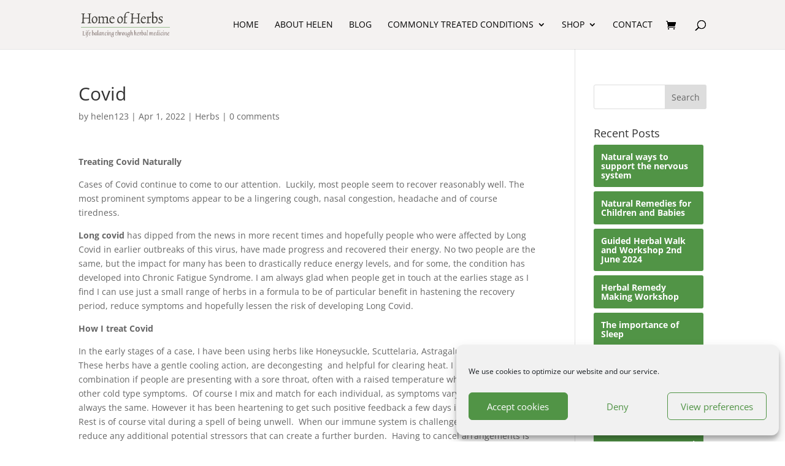

--- FILE ---
content_type: text/css
request_url: https://www.homeofherbs.ie/wp-content/plugins/classic-editor-on-off/admin/css/style.css?ver=6.9
body_size: 690
content:
/* for toggle switches -->start<--*/
.switch {
  position: relative;
  display: inline-block;
  width: 60px;
  height: 34px;
}

.switch input { 
  opacity: 0;
  width: 0;
  height: 0;
}

.slider {
  position: absolute;
  cursor: pointer;
  top: 0;
  left: 0;
  right: 0;
  bottom: 0;
  background-color: #ccc;
  -webkit-transition: .4s;
  transition: .4s;
}

.slider:before {
  position: absolute;
  content: "";
  height: 26px;
  width: 26px;
  left: 4px;
  bottom: 4px;
  background-color: white;
  -webkit-transition: .4s;
  transition: .4s;
}

input:checked + .slider {
  background-color: #2196F3;
}

input:focus + .slider {
  box-shadow: 0 0 1px #2196F3;
}

input:checked + .slider:before {
  -webkit-transform: translateX(26px);
  -ms-transform: translateX(26px);
  transform: translateX(26px);
}

/* Rounded sliders */
.slider.round {
  border-radius: 34px;
}

.slider.round:before {
  border-radius: 50%;
}

/* for labels on swithes -->start<--*/
LABEL.indented-checkbox-text
{
  margin-left: 80px;
  display: block;
  position: relative;
  margin-top: -1em;  /* make this margin match whatever your line-height is */
  line-height: 1.4em;  /* can be set here, or elsewehere */
  width: 500px;
}
@media screen and (max-width: 1500px) {
	LABEL.indented-checkbox-text
	{
	  margin-top: -1.4em;  /* make this margin match whatever your line-height is */
	  width: 350px;
	}
}
@media screen and (max-width: 1280px) {
	LABEL.indented-checkbox-text
	{
	  margin-top: -1.4em;  /* make this margin match whatever your line-height is */
	  width: 280px;
	}
}
.switchesAndTextTable p {
	margin-left: -20px;
}
.button-primary-update-names-and-titles {
	margin-top: 15px;
}
/* for labels on swithes -->end<--*/
/* for toggle switches -->end<--*/

/* xxx */
.intro_text_class{
	
	color:red;
}


.container_left {
	color: black !important;
	width: 50% !important;
	height: 250px !important;
	background: white !important;
	float: left !important;
	padding-top: 0px !important;
	padding-left: 25px !important;
}
.enter-text {
	margin-top: 0px !important;
}
.enter-text-span {
	padding-left: 25px !important;
}
.container_for_left_and_right {
	height: 250px !important;
	width: 80%;
	background: aqua;
}

.container_right {
	margin-left: 15%;
	height: 250px;
	background: #f6f6f6 !important;
	padding-left: 50px;
}

.tabbedElements_firstTab {
	height: 50px;
}


.intro_text_class {
	color: black;
}

#arrowd_Colour_free_of_charge_bk {
	width: 212px !important;
}


.names-list-first-name {
	margin-bottom: 10px !important;
	width: 246px !important;
}


.drod_focb-ad {
	margin-left: 25px !important;
}
.button-primary-update-names-and-titles

{
	 display: flex;
  justify-content: center;
  align-items: center;
	
	padding-bottom: 8px;
	padding-top: 4px;
	background: #2271b1;
    border-color: #2271b1;
    color: #fff;
    text-decoration: none;
    text-shadow: none;
	transition-duration: 0.4s;
  	cursor: pointer;
	
}

.button-primary-update-names-and-titles:hover 
{
	background-color: #e7e7e7;
background: #fff;
    border-color: #000;
    color: #2271b1;
}

--- FILE ---
content_type: text/css
request_url: https://www.homeofherbs.ie/wp-content/plugins/ecu-remapping-performance-calculator/admin/styles/style.css?ver=6.9
body_size: 3697
content:

.settingsNavBtnsAsTxt{
	color: white;
    background-color: #48437b;
    font-size: 16px;
    font-weight: bold;
    border-radius: 8px;
    padding-bottom: 4px;
}


.eptc_api_lbl{
	color:black;
	font-weight:bold;
	font-size:14px;
}
.eptc_apiBenefits_Txt{
	font-size:20px;
	color:black;
	
}

.arrowD182378_API_allPageDiv{
	border-radius: 20px;
    display: flex;
    background-color: #e7e9ef;
    padding-top: 4%;
    padding-bottom: 4%;
    padding-right: 4%;
	padding-top: 2%;
}

.api_Credentials_div{
	margin-left: 2%;
	width: 100%;
	background-color: #f0f5ef;
	padding-left: 2%;
	padding-bottom: 2%;
	border-radius: 20px;
}

.api_Benefits_div{
	margin-left: 2%;
	width: 30%;
	background-color: #f0f5ef;
	padding-left: 2%;
	padding-bottom: 2%;
	border-radius: 20px;
}
.apiBeneSpanCorrect{
	font-size:22px;
	font-weight:bold;
	color:green;
	margin-right:10%;
	float:right;
}

.eptc_api_txtbox{
	margin-left: auto;
	margin-right:10%;
	width:50%;
}

.intro_text_class{
	background-color:white;
	padding: 8px;
    border-radius: 8px;
	    margin-top: 2%;
    width: 92%;
    padding: 2%;
}
.apiValiTickSpanCorrect{
	margin-right:8%;
	font-size:30px;
	font-weight:bold;
	color:green;
}

.apiValiTickSpanInCorrect{
	margin-right:8%;
	font-size:30px;
	font-weight:bold;
	color:red;
}


/* CSS for the container div */

.arrowD182378_container_dark{
    display: flex;
    flex-wrap: wrap;
    gap: 10px;
    justify-content: center;
    padding: 10px;
    background-color: black;
    width: 100%;
	justify-content: left;	
	
}
/*each select box */
.arrowD182378_container_dark select {
    /* Ensure box sizing includes padding and border */
    box-sizing: border-box;
    width: 10%; /* Each select box takes 50% of the parent's width */
    padding: 10px;
    border: 1px solid #ccc;
    border-radius: 5px;
    font-size: 16px;
	background-color:black !important;
	color:white !important;
		width:14%;
}

/* CSS for the container div */

.arrowD182378_container_light {
    display: flex;
    flex-wrap: wrap;
    gap: 10px;
    justify-content: center;
    padding: 10px;
    background-color: white;
    width: 100%;
	justify-content: left;
}
.arrowD182378_container_dark{
    display: flex;
    gap: 10px;
    justify-content: center;
    padding: 10px;
    background-color: black;
    width: 100%;
	justify-content: left;	
	flex-wrap: wrap;
	
}	

/*each select box */
.arrowD182378_container_light select {
    box-sizing: border-box;
    width: 10%;
    padding: 10px;
    border: 1px solid #ccc;
    border-radius: 5px;
    font-size: 16px;
	background-color:white !important;
	color:black !important;
	width:14%;
}



/* get results btn */
.getResultsBtn{
	color:white;
	font-weight:bold;
    background-color: #4d69eb;
    border-radius: 9px;
    box-shadow: cadetblue;
    box-shadow: 2px 2px #888888;
	font-size: 18px;
}

/* speedometer start */

.meterParent_div{
	background-color:white;
	width:30%;
	float:left;
}

.power{
  position:absolute; 
  margin-top:-10px;
  margin-left:120px;
  color:white;
  font-weight:bold;
}

.powerAmount{
  position:absolute; 
  margin-top:20px;
  margin-left:120px;
  font-size:30px;
  color:white;
  font-weight:bold;
}
.stageTxt_p{
  position:absolute; 
  margin-top:50px;
  margin-left:126px;
  color:#33f9cd;
  font-weight:bold;
}

.stageTxt_t{
  position:absolute; 
  margin-top:50px;
  margin-left:126px;
  color:#33f9cd;
  font-weight:bold;
}

.speed__wheel {
  position: relative;
  width: 300px;
  height: 300px;
  border-radius: 50%;
  background-color: #000;
  clip-path: polygon(0% 0%, 100% 0%, 100% 90%, 0% 90%);
}

.speed__tick {
  display: flex;
  gap: 1px;
}

.tick {
  transform-origin: bottom;
  position: absolute;
  background: linear-gradient(to top, transparent 90%, red 90%);
  height: 140px;
  width: 2px;
  top: 10px;
  left: 50%;
  transform: rotate(var(--angle)) rotateZ(-127deg);
}
.tick:nth-child(odd)::before {
  position: absolute;
  content: attr(value) '';
  color: #fff;
  left: -8px;
  top: 20px;
  z-index: 11;
  transform: rotate(var(--position-number));
}

/* Define individual styles for each tick based on their value attribute */
.tick[value="0"] {
    transform: rotate(216deg);
}

.tick[value="10"] {
    transform: rotate(234deg);
}

.tick[value="20"] {
    transform: rotate(252deg);
}

.tick[value="30"] {
    transform: rotate(270deg);
}

.tick[value="40"] {
    transform: rotate(288deg);
}

.tick[value="50"] {
    transform: rotate(306deg);
}

.tick[value="60"] {
    transform: rotate(324deg);
}

.tick[value="70"] {
    transform: rotate(342deg);
}

.tick[value="80"] {
    transform: rotate(0deg);
}

.tick[value="90"] {
    transform: rotate(18deg);
}

.tick[value="100"] {
    transform: rotate(36deg);
}

.tick[value="110"] {
    transform: rotate(54deg);
}

.tick[value="120"] {
    transform: rotate(72deg);
}

.tick[value="130"] {
    transform: rotate(90deg);
}

.tick[value="140"] {
    transform: rotate(108deg);
}

.tick[value="160"] {
    transform: rotate(126deg);
}
	

.pointer {
  position: relative;
  background: yellow;
  height: 190px;
  width: 20px;
  left: 140px;
  top: 3px;
  clip-path: polygon(9px 10px, 11px 10px, 20px 150px, 10px 190px, 0 150px);
  transform-origin: 10px 145px;
  animation: animate-pointer 10s ease-in-out infinite;
}

.pointer::before {
  content: '';
  position: absolute;
  width: 10px;
  height: 10px;
  background: gray;
  top: 140px;
  left: 5px;
  border-radius: 50%;
}

.endpoint {
  position: absolute;
  width: 7px;
  height: 7px;
  background: grey;
  top: 225px;
  left: 235px;
  border-radius: 50%;
}

@keyframes animate-pointer {
  0% {
    transform: rotate(-130deg);
  }
  80% {
    transform: rotate(120deg);
  }
  100% {
    transform: rotate(-130deg);
  }
}

/* Media query to change layout on smaller screens START*/
@media screen and (max-width: 768px) {
	
    .rslts_div_parent {
        flex-direction: column; /* Stack children vertically on smaller screens */
    }
	
    .arrowD182378_API_allPageDiv {
        flex-direction: column; /* Stack children vertically on smaller screens */
    }
	.api_Credentials_div{
		width:96%!important;
	}
	.api_Benefits_div{
		width:96%!important;
		margin-top:2%;
	}

    /* Reset child width to 100% for single column layout */
    .rslts_txt {
        width: 100%;
    }

	.meterParent_div {
        width: 100%;
    }
	
	.arrowD182378_select_dark{
		width:100%;
	}
	.arrowD182378_select{
		width:100%;
	}
	
	
	.power{
  position:absolute; 
  margin-top:-10px;
  margin-left:40px;
  color:#7DF9FF;
  font-weight:bold;
  font-size:14px;
  text-shadow: 1px 1px 1px #000;
}

.powerAmount{
  position:absolute; 
  margin-top:4px;
  margin-left:60px;
  font-size:14px;
  color:#7DF9FF;
  font-weight:bold;
  text-shadow: 1px 1px 1px #000;
}
.stageTxt_p{
  position:absolute; 
  margin-top:50px;
  margin-left:126px;
  color:#33f9cd;
  font-weight:bold;
}

.stageTxt_t{
  position:absolute; 
  margin-top:50px;
  margin-left:126px;
  color:#33f9cd;
  font-weight:bold;
}

.speed__wheel {
  position: relative;
  width: 150px; /* Half the size of the original width */
  height: 150px; /* Half the size of the original height */
  border-radius: 50%;
  background-color: #000;
  clip-path: polygon(0% 0%, 100% 0%, 100% 90%, 0% 90%);
}

.speed__tick {
  display: flex;
  gap: 1px;
}

.tick {
  transform-origin: bottom;
  position: absolute;
  background: linear-gradient(to top, transparent 90%, red 90%);
  height: 70px;
  width: 2px;
  top: 5px;
  left: 50%;
  transform: rotate(var(--angle)) rotateZ(-127deg);
  font-size:12px;
}
.tick:nth-child(odd)::before {
  position: absolute;
  content: attr(value) '';
  color: #fff;
  left: -8px;
  top: 10px;
  z-index: 11;
  transform: rotate(var(--position-number));
  
}

/* Define individual styles for each tick based on their value attribute */
.tick[value="0"] {
    transform: rotate(216deg);
}

.tick[value="10"] {
    transform: rotate(234deg);
}

.tick[value="20"] {
    transform: rotate(252deg);
}

.tick[value="30"] {
    transform: rotate(270deg);
}

.tick[value="40"] {
    transform: rotate(288deg);
}

.tick[value="50"] {
    transform: rotate(306deg);
}

.tick[value="60"] {
    transform: rotate(324deg);
}

.tick[value="70"] {
    transform: rotate(342deg);
}

.tick[value="80"] {
    transform: rotate(0deg);
}

.tick[value="90"] {
    transform: rotate(18deg);
}

.tick[value="100"] {
    transform: rotate(36deg);
}

.tick[value="110"] {
    transform: rotate(54deg);
}

.tick[value="120"] {
    transform: rotate(72deg);
}

.tick[value="130"] {
    transform: rotate(90deg);
}

.tick[value="140"] {
    transform: rotate(108deg);
}

.tick[value="160"] {
    transform: rotate(130deg);
}
	

.pointer {
  position: relative;
  background: yellow;
  height: 95px; /* Half the size of the original height */
  width: 10px; /* Maintain the original width */
  left: 75px; /* Half the size of the original left position */
  top: 2px; /* Half the size of the original top position */
  clip-path: polygon(9px 10px, 11px 10px, 20px 75px, 10px 95px, 0 75px);
  transform-origin: 10px 72.5px; /* Half the size of the original transform-origin */
  animation: animate-pointer 10s ease-in-out infinite;
}

.pointer::before {
  content: '';
  position: absolute;
  width: 5px;
  height: 5px;
  background: gray;
  top: 70px;
  left: 2px;
  border-radius: 50%;
}

.endpoint {
  position: absolute;
  width: 3.5px; /* Half the size of the original width */
  height: 3.5px; /* Half the size of the original height */
  background: grey;
  top: 112.5px; /* Half the size of the original top position */
  left: 117.5px; /* Half the size of the original left position */
  border-radius: 50%;
}
}
/* Media query to change layout on smaller screens END*/



/* speedometer end */

/* rsults tbl */
.erpc_rslts_tbl th {
    padding: 10px;
}
.erpc_rslts_tbl td {
    border: 1px solid #ccc;
    padding: 10px;
	width: 4%;
	box-sizing: border-box; 
}
/* .erpc_rslts_tbl{
	background-color: #ffffff;
}
.erpc_rslts_tbl th {
    background-color: #007bff;
    color: #fff;
    padding: 10px;
}

.erpc_rslts_tbl td {
    border: 1px solid #ccc;
    padding: 10px;
	width: 10%;
	box-sizing: border-box; 
}

.erpc_rslts_tbl tr {
   background-color: #ffffff;
} */

/* Power Gain Bars...start */
.arrow_greenx,.arrow_hover-green:hover{color:#fff!important;background-color:red!important}
.arrow_containerx,.arrow_panel{padding:0.01em 16px}.arrow_panel{margin-top:16px;margin-bottom:16px}
.arrow_btnx,.arrow_button{border:none;display:inline-block;padding:8px 16px;vertical-align:middle;overflow:hidden;text-decoration:none;color:inherit;background-color:inherit;text-align:center;cursor:pointer;white-space:nowrap}
.arrow_light-greyx,.arrow_hover-light-grey:hover,.arrow_light-gray,.arrow_hover-light-gray:hover{color:#000!important;background-color:#f1f1f1!important}
/* Power Gain Bars...end */



/* Admin Styling...start */

.arrowD182378_adminOptionPanel_holder{
	margin-left: 20px;
    background-color: #f0f5ef;
    border-radius: 20px;
    padding-top: 10px;
    padding-bottom: 10px;
    margin-top: 14px;
	width:94%;
	
}

.arrowd182378_adminOptionPanel{
	margin-bottom:2%;
}

.arrowD182378_adminOptionPanel_large{
	margin-left: 20px;
    background-color: #f0f5f0;
    border-radius: 20px;
    height: 160px;
    margin-right: 85px;
    padding-top: 10px;
    padding-bottom: 10px;
    margin-top: 14px;	
}

.arrow_adminSelDiv{
	float:right;
	margin-right:20%;
}
.arrow_adminSelDiv select{
	width:200px;
}

.arrowD182378_adminOptionH3{
	margin-left:2%;
}

.arrowD182378_adminOptionLbl{
	margin-left:4%;
}
.arrowd182378_adminSettingsSetup{
	width:96%;
	margin-top: 14px;
}
.arrowd182378_adminSettingsSetup_colOne{
	width:30%;
	background-color:white;
	padding-left:1%;
}
.arrowd182378_adminSettingsSetup_readout_h3{
    color: red;
    padding-left: 10px;
    font-weight: unset;
    font-size: 16px;
}
.arrowd182378_adminSettingsSetup_rowOne{
	height:4%;
}
.arrowd182378_adminSettingsSetup_rowSpacer{
	height:1%;
	background-color: #ffffff;
}
.arrowd182378_adminSettingsSetup_ExampleHeader{
    height: 34px;
    background-color: #f5f5f5;
    padding-left: 10px;
    padding-top: 16px;
    font-weight: bold;
    padding-bottom: 1%;
    font-size: 20px;
}
/* Admin Styling...end */
/* power bars start*/
.power_gain_bars_div{
    margin: 4%;
    background-color: #e1dede;
    padding-left: 2%;
    padding-right: 2%;
    border-radius: 10px;
    padding-top: 2%;
    padding-bottom: 2%;
}
/* power bars end*/

.arrowd182378_savingProgressDiv {
 	display:none;
    padding-top: 1px;
    padding-bottom: 10px;
    background-color: #ddd;
    padding-left: 2%;
    width: 94%;
    border-radius: 10px;
    margin-top: 10px;
}

.arrowd182378_savingProgressBarDiv {
  width: 1%;
  height: 30px;
  background-color: #04AA6D;
}
.arrowd182378_savingResultsDiv{
	display:none;
	background-color: #d2e3f1;
    width: 94%;
    padding: .1%;
    padding-left: 2%;
    margin-top: 10px;
    margin-bottom: 1%;
	border-radius: 10px;
}
.arrowd182378_shortCodeDisplay{
	color: #ffffff;
    font-weight: bold;
    font-size: 28px;
    background-color: black;
    width: 70%;
    height: 40px;
    padding-top: 20px;
    padding-left: 20px;
}
/*preset*/
.arrowd182378-preset-form {
    display: flex;
    flex-direction: column;
    gap: 20px;
    background: #f7f7f7;
    padding: 20px;
    border-radius: 8px;
    max-width: 100%;
}

/* Row for form controls */
.preset-form-row {
    display: flex;
    flex-wrap: wrap;
    gap: 20px;
    align-items: flex-end;
}

/* Select box + label */
.preset-select-wrapper {
    display: flex;
    flex-direction: column;
    min-width: 160px;
}

.preset-select-wrapper label {
    font-weight: bold;
    font-size: 13px;
    margin-bottom: 5px;
    color: #333;
}

.preset-select {
    padding: 6px 10px;
    font-size: 14px;
    border: 1px solid #bbb;
    border-radius: 4px;
    background-color: #fff;
}

/* Button */
.preset-button-wrapper {
    display: flex;
    flex-direction: column;
}

.preset-get-results-btn {
    background: #ffd700;
    color: #000;
    padding: 10px 16px;
    font-weight: bold;
    border: none;
    border-radius: 4px;
    height: 38px;
    cursor: pointer;
}

/* Top icon tabs */
.preset-icons-row {
    display: flex;
    justify-content: space-between;
    background: #f0f0f0;
    border: 1px solid #ccc;
    border-radius: 6px;
    padding: 10px 0;
}

.preset-icon {
    flex: 1;
    text-align: center;
    padding: 10px 0;
    cursor: pointer;
    transition: background 0.2s, box-shadow 0.2s;
    border-right: 1px solid #ccc;
}

.preset-icon:last-child {
    border-right: none;
}

.preset-icon:hover {
    background-color: #e9e9e9;
}

.preset-icon.active {
    background-color: #ffffff;
    font-weight: bold;
    box-shadow: inset 0 -3px 0 #c00;
}

.preset-icon i {
    display: block;
    font-size: 22px;
    margin-bottom: 5px;
    color: #444;
}

.preset-icon span {
    font-size: 13px;
    color: #333;
}
/*output form preset*/
.arrow-preset-wrapper {
  display: flex;
  flex-wrap: wrap;
  width: 90%;
  margin: 20px auto;
  font-family: Arial, sans-serif;
  font-size: 14px;
  line-height: 1.4;
  gap: 20px;
}

.arrow-preset-left {
  flex: 1 1 60%;
  min-width: 300px;
}

.arrow-preset-right {
  flex: 1 1 35%;
  min-width: 250px;
}

.arrow-preset-heading {
  font-weight: bold;
  font-size: 16px;
  margin-bottom: 10px;
}

.arrow-preset-table,
.arrow-preset-specs {
  width: 100%;
  border-collapse: collapse;
  text-align: center;
}
.arrow-preset-specs{
	border:none!important;
}
.arrow-preset-table th,
.arrow-preset-table td,
.arrow-preset-specs td {
  padding: 8px;
	border: 1px solid #ddd;
}

.arrow-preset-specs td{
	  border:none!important;
}

.arrow-preset-table .label {
  background: #000;
  color: #fff;
  text-align: left;
  padding-left: 10px;
}

.arrow-preset-table .red {
  background: #c00;
  color: #fff;
}

.arrow-preset-table .plus-red {
  color: #c00;
}

.arrow-preset-table .blue {
  background: #06c;
  color: #fff;
}

.arrow-preset-table .plus-blue {
  color: #06c;
}

.arrow-preset-table .stage {
  color: #c00;
}

@media (max-width: 768px) {
  .arrow-preset-wrapper {
    flex-direction: column;
  }

  .arrow-preset-left,
  .arrow-preset-right {
    width: 100%;
  }
}
.arrow-opts-box {
  width: 90%;
  margin: 30px auto;
  font-family: Arial, sans-serif;
}

.arrow-opts-heading {
  font-weight: bold;
  font-size: 16px;
  margin-bottom: 15px;
}

.arrow-opts-grid {
  display: flex;
  flex-wrap: wrap;
  gap: 20px;
  align-items: flex-start; /* Ensure top alignment for consistent rows */
}

.arrow-opts-item {
  display: flex;
  flex-direction: column;
  align-items: center;
  justify-content: flex-start;
  width: 100px;
  min-height: 130px; /* Optional: helps ensure consistent row height */
  text-align: center;
  box-sizing: border-box;
}

.arrow-opts-icon {
  max-width: 100%;
  height: auto;
  margin-bottom: 8px;
}

.arrow-opts-label {
  font-size: 13px;
  line-height: 1.2;
  word-break: break-word;
}

@media (max-width: 768px) {
  .arrow-opts-grid {
    justify-content: center;
  }

  .arrow-opts-item {
    width: 80px;
    min-height: 120px;
  }
}
/*dyno chart*/
  #dynoChart {
	  width: 90%;
    max-width: 100%;
    margin: 20px auto;
    display: block;
  }

--- FILE ---
content_type: text/javascript
request_url: https://www.homeofherbs.ie/wp-content/plugins/ecu-remapping-performance-calculator/admin/js/admin_logic.js?ver=6.9
body_size: 5040
content:
$ = jQuery;
function arrowd182378_ShowOrHidePanelBtn_click(event){
	var clicked_btn = event.target;
	var clicked_btn_id = clicked_btn.id;
	var clicked_btn_txt = clicked_btn.innerText;
	var relevantPanel_id = clicked_btn_id.replace('arrowd182378_ShowOrHidePanelBtn','arrowd182378_adminSettingsSetup');
	var relevantPanel_ele = document.getElementById(relevantPanel_id);
	var hideString = 'Hide';
	var showString = 'Show';
	var hideOrShowVar = clicked_btn_txt.substring(0, 4);
	var allRelevantDivsAry = ['_main','_vehicleOptions','_searchbox','_displaybox'];
	
	for(let i=0;i<allRelevantDivsAry.length;i++)
	{
		var btn_ele = document.getElementById('arrowd182378_ShowOrHidePanelBtn' + allRelevantDivsAry[i]);
		var div_ele = document.getElementById('arrowd182378_adminSettingsSetup' + allRelevantDivsAry[i]);
		
		if(btn_ele.id!=clicked_btn_id)
		{
			if(div_ele&&btn_ele)
			{
			div_ele.style.display = 'none';
			btn_ele.innerText = btn_ele.innerText.replace(hideString,'Show');
			}
		}
		else
		{
			if(hideOrShowVar=='Hide')
			{
				relevantPanel_ele.style.display = 'none';
				clicked_btn.innerText = clicked_btn_txt.replace(hideOrShowVar,'Show');
			}
			if(hideOrShowVar=='Show')
			{
				relevantPanel_ele.style.display = 'flex';
				clicked_btn.innerText = clicked_btn_txt.replace(hideOrShowVar,'Hide');
			}
		}
	}
}
function arrowd182378_saveTheSettingsBtn_click(event){
    var allRelevantDivsAry = [
        'arrowd182378_adminSettingsSetup_main',
        'arrowd182378_adminSettingsSetup_vehicleOptions',
        'arrowd182378_adminSettingsSetup_searchbox',
        'arrowd182378_adminSettingsSetup_displaybox'
    ];

    var inputsObj = {};
    for (let i = 0; i < allRelevantDivsAry.length; i++) {
        var relavantDiv_ele = document.getElementById(allRelevantDivsAry[i]);
        var inputs = relavantDiv_ele.querySelectorAll('input');

        inputs.forEach(function(input) {
            // Handle different input types (text, checkbox, radio, etc.)
            if (input.type === 'checkbox' || input.type === 'radio') {
                inputsObj[input.id] = input.checked; // Use 'checked' for checkboxes and radios
            } else {
                inputsObj[input.id] = input.value; // Use 'value' for other input types
            }
        });

        var selects = relavantDiv_ele.querySelectorAll('select');
        selects.forEach(function(select) {
            if (select.multiple) {
                // Handle multi-select
                var selectedValues = [];
                for (var option of select.options) {
                    if (option.selected) {
                        selectedValues.push(option.value);
                    }
                }
                inputsObj[select.id] = selectedValues;
            } else {
                // Handle single-select
                inputsObj[select.id] = select.value;
            }
        });
    }

	var activationStatusObj = {};
	var displayObj = {};
	var searchObj = {};
	var vehicleObj = {};
		
	for (var key in inputsObj)
	{
		if (inputsObj.hasOwnProperty(key))
		{ // This checks if the property belongs to the object itself
			var value = inputsObj[key];
			console.log('key',key);
			console.log('value',value);
			if(key=='arrowd182378_activationStatus')
			{
				activationStatusObj[key.replace('arrowd182378_','')] = value;
			}
			if(key.includes('_display_'))
			{
				displayObj[key.replace('arrowd182378_container_display_','')] = value;
			}
			if(key.includes('_search_'))
			{
				searchObj[key.replace('arrowd182378_container_search_','')] = value;
			}
			if((key=='vehicle_type')||(key=='vehicle_manufacturer'))
			{
				vehicleObj[key] = value;
			}
/* 			if(key=='arrowd182378_container_search_select_Preset')
			{
				searchObj['select_Preset'] = value;
			} */				
		}
	}
/* 	console.log(searchObj);
	function arrowD182378_updateErpcSettingsObjects_js(activationStatusObj,searchObj,displayObj,vehicleObj){ */

arrowd182378_SavingProgressBarShowAndMove();
	// Make the AJAX request
        $.ajax({
            type: 'POST',
            url: arrowd182378_ajax_object.ajax_url,
        data: {
            action: 'arrowD182378_updateErpcSettingsObjects',
			nonce: arrowd182378_ajax_object.nonce,
			activationStatusObj: JSON.stringify(activationStatusObj),
			searchObj: JSON.stringify(searchObj),
			displayObj: JSON.stringify(displayObj),
			vehicleObj: JSON.stringify(vehicleObj)
        },
		success: function(response) {
			arrowd182378_SavingProgressBarHide();
			arrowd182378_showUpdateSuccessfulDiv();
//			var returnMsg = response.data.returnMsg;
			var activatedtxt = document.getElementById('plugActivationStatus');			
			if(activationStatusObj['activationStatus']=='off'){
				activatedtxt.innerText='Plugin is turned off!';
				activatedtxt.style.color='red';
			}
			else{
				activatedtxt.innerText='Plugin is turned on!';
				activatedtxt.style.color='green';
			}
        },
        })
		.fail(function(jqXHR, textStatus, errorThrown) {
		arrowd182378_SavingProgressBarHide();	
		console.error("retreival of data failed: ");
		
    console.error("Retrieval of data failed!");
    console.error("Status: " + textStatus);
    console.error("Error thrown: " + errorThrown);
    console.error("Response Text: " + jqXHR.responseText);
		});

//arrowD182378_updateErpcSettingsObjects_js(activationStatusObj,searchObj,displayObj,vehicleObj)
}

function arrowd182378_SavingProgressBarShowAndMove() {
document.getElementById("arrowd182378_savingProgressDiv").style.display='block';
var timingIndex = 0;
  if (timingIndex == 0) {
    timingIndex = 1;
    var elem = document.getElementById("arrowd182378_savingProgressBarDiv");
    var width = 1;
    var id = setInterval(frame, 80);
    function frame() {
      if (width >= 100) {
        clearInterval(id);
        timingIndex = 0;
      } else {
        width++;
        elem.style.width = width + "%";
      }
    }
  }
}
function arrowd182378_showUpdateSuccessfulDiv(){
	document.getElementById("arrowd182378_savingResultsDiv").style.display='block';
	var timingIndex = 0;
	if (timingIndex == 0) {
    timingIndex = 1;
    var id = setInterval(frame, 80);
    function frame() {
      if (timingIndex >= 100) {
        clearInterval(id);
        timingIndex = 0;
        document.getElementById("arrowd182378_savingResultsDiv").style.display='none';
      } else {
        timingIndex++;
      }
    }
  }
}
function arrowd182378_SavingProgressBarHide(){
	document.getElementById("arrowd182378_savingProgressDiv").style.display='none';
}

function arrowd182378_numberOfManuOptionsAvailableCheck(event){
	let manuSelectBox = event.target;
	if(manuSelectBox)
	{
		manuSelectBox.addEventListener('change', function() {
		let authStatus = document.getElementById('credentialsValidationText').innerText
		if(authStatus!='Premium Account Activated.')
		{
			let selectedOptions = Array.from(manuSelectBox.selectedOptions);  // Convert HTMLCollection to array
			if (selectedOptions.length > 3)
			{
				alert('If You Need More Than 3 Options, and lots more functionality, please upgrade to premium :: its great value!');
				// Deselect the last selected option
				selectedOptions[selectedOptions.length - 1].selected = false;
			}//more than 3
		}//if not premium
		else
		{
			//alert('you are premium xx');
		}
		});//on change function
	}//if exists
}

function saveApiSettings_click(event){
	event.preventDefault();
	var userName = document.getElementById('arrowd182378_eptc_username_id').value;
	var apikey = document.getElementById('arrowd182378_eptc_api_key_id').value;
	var websiteUrl = document.getElementById('arrowd182378_eptc_website_url_id').value;
	//arrowd182378_performSavingRequestThroughAjax_js(userName, apikey, websiteUrl);
		arrowd182378_SavingProgressBarShowAndMove();
	// Make the AJAX request	
	$.ajax({
		type: 'POST',
		url: arrowd182378_ajax_object.ajax_url,
		data: {
			action: 'arrowd182378_saveApiSettings',
			nonce: arrowd182378_ajax_object.nonce,
			userName: userName,
			apikey: apikey,
			websiteUrl: websiteUrl,
		},
		success: function(response) {
			let apiResponse = response.data.apiResponse;
			let userDisplay = document.getElementById('credentialsValidationText');
			let validationText = '';			
			if(apiResponse['Credentials_Found']['Credentials_Found']==1)
			{
				if(apiResponse['Credentials_Found']['Credentials_expired']==0)
				{
			validationText = 'Premium Account Activated.';
			document.getElementById('username_span').innerHTML = '&#x2713;';
			document.getElementById('api_key_span').innerHTML = '&#x2713;';
			document.getElementById('website_url_span').innerHTML = '&#x2713;';
			document.getElementById('date_added_or_renewed_span').innerHTML = '&#x2713;';
			document.getElementById('username_span').style.color = 'green';
			document.getElementById('api_key_span').style.color = 'green';
			document.getElementById('website_url_span').style.color = 'green';
			document.getElementById('date_added_or_renewed_span').style.color = 'green';
			document.getElementById('arrowd182378_eptc_date_added_or_renewed_id').value = apiResponse['Credentials_Found']['date_added_or_renewed'];
				}
				else{
			validationText = 'Account Expired: Testing Data Only Available';
			document.getElementById('username_span').innerHTML = '&#x2713;';
			document.getElementById('api_key_span').innerHTML = '&#x2713;';
			document.getElementById('website_url_span').innerHTML = '&#x2713;';
			document.getElementById('date_added_or_renewed_span').innerHTML = '&#x2717;';
			document.getElementById('username_span').style.color = 'green';
			document.getElementById('api_key_span').style.color = 'green';
			document.getElementById('website_url_span').style.color = 'green';
			document.getElementById('date_added_or_renewed_span').style.color = 'red';
			document.getElementById('arrowd182378_eptc_date_added_or_renewed_id').value = apiResponse['Credentials_Found']['date_added_or_renewed'];			
				}
			}
			else{
				validationText = 'Details Not Valid: Testing Data Only Available';
			document.getElementById('username_span').innerHTML = '&#x2717;';
			document.getElementById('api_key_span').innerHTML = '&#x2717;';
			document.getElementById('website_url_span').innerHTML = '&#x2717;';
			document.getElementById('date_added_or_renewed_span').innerHTML = '&#x2717;';
			document.getElementById('username_span').style.color = 'red';
			document.getElementById('api_key_span').style.color = 'red';
			document.getElementById('website_url_span').style.color = 'red';
			document.getElementById('date_added_or_renewed_span').style.color = 'red';			
			}
			arrowd182378_SavingProgressBarHide();
			userDisplay.innerText = validationText;

		},
	}).fail(function(jqXHR, textStatus, errorThrown) {
		arrowd182378_SavingProgressBarHide();
	});
}
/*
function arrowd182378_performSavingRequestThroughAjax_js(userName,apikey,websiteUrl){
	arrowd182378_SavingProgressBarShowAndMove();
	// Make the AJAX request	
	$.ajax({
		type: 'POST',
		url: arrowd182378_ajax_object.ajax_url,
		data: {
			action: 'arrowd182378_performSavingRequestThroughAjax',
			nonce: arrowd182378_ajax_object.nonce,
			userName: userName,
			apikey: apikey,
			websiteUrl: websiteUrl,
		},
		success: function(response) {
			let apiResponse = response.data.apiResponse;
			let userDisplay = document.getElementById('credentialsValidationText');
			let validationText = '';			
			if(apiResponse['Credentials_Found']['Credentials_Found']==1)
			{
				if(apiResponse['Credentials_Found']['Credentials_expired']==0)
				{
			validationText = 'Premium Account Activated.';
			document.getElementById('username_span').innerHTML = '&#x2713;';
			document.getElementById('api_key_span').innerHTML = '&#x2713;';
			document.getElementById('website_url_span').innerHTML = '&#x2713;';
			document.getElementById('date_added_or_renewed_span').innerHTML = '&#x2713;';
			document.getElementById('username_span').style.color = 'green';
			document.getElementById('api_key_span').style.color = 'green';
			document.getElementById('website_url_span').style.color = 'green';
			document.getElementById('date_added_or_renewed_span').style.color = 'green';
			document.getElementById('arrowd182378_eptc_date_added_or_renewed_id').value = apiResponse['Credentials_Found']['date_added_or_renewed'];
				}
				else{
			validationText = 'Account Expired: Testing Data Only Available';
			document.getElementById('username_span').innerHTML = '&#x2713;';
			document.getElementById('api_key_span').innerHTML = '&#x2713;';
			document.getElementById('website_url_span').innerHTML = '&#x2713;';
			document.getElementById('date_added_or_renewed_span').innerHTML = '&#x2717;';
			document.getElementById('username_span').style.color = 'green';
			document.getElementById('api_key_span').style.color = 'green';
			document.getElementById('website_url_span').style.color = 'green';
			document.getElementById('date_added_or_renewed_span').style.color = 'red';
			document.getElementById('arrowd182378_eptc_date_added_or_renewed_id').value = apiResponse['Credentials_Found']['date_added_or_renewed'];			
				}
			}
			else{
				validationText = 'Details Not Valid: Testing Data Only Available';
			document.getElementById('username_span').innerHTML = '&#x2717;';
			document.getElementById('api_key_span').innerHTML = '&#x2717;';
			document.getElementById('website_url_span').innerHTML = '&#x2717;';
			document.getElementById('date_added_or_renewed_span').innerHTML = '&#x2717;';
			document.getElementById('username_span').style.color = 'red';
			document.getElementById('api_key_span').style.color = 'red';
			document.getElementById('website_url_span').style.color = 'red';
			document.getElementById('date_added_or_renewed_span').style.color = 'red';			
			}
			arrowd182378_SavingProgressBarHide();
			userDisplay.innerText = validationText;

		},
	}).fail(function(jqXHR, textStatus, errorThrown) {
		arrowd182378_SavingProgressBarHide();
	});
}//arrowd182378_performSavingRequestThroughAjax_js
*/

function arrowd182378_admin_vehicle_selectBox_change(event) {
    var changed_ele = event.target;
    var selectedVehicleTypes = [];
	var countOfSelectedOptions = 0;
    // Loop through the options in the select box to gather selected vehicle types
	for (var i = 0; i < changed_ele.options.length; i++)
	{
        if (changed_ele.options[i].selected)
		{
            selectedVehicleTypes.push(changed_ele.options[i].value);
			countOfSelectedOptions++;
        }
    }
	
	if( (selectedVehicleTypes.includes('all_types')) && (selectedVehicleTypes.length!=1) )
	{
		//alert('all types selected');
		if(countOfSelectedOptions!=changed_ele.options.length)
		{
			changed_ele.options[0].selected = false;
			selectedVehicleTypes.splice(0, 1);//remove 'all_types' from ary
		}
	}
	else if( (selectedVehicleTypes.includes('all_types')) && (selectedVehicleTypes.length==1) )
	{
		for (var i = 0; i < changed_ele.options.length; i++)
		{
        changed_ele.options[i].selected = true;
		selectedVehicleTypes.push(changed_ele.options[i].value);
		}
		selectedVehicleTypes.splice(0, 1);//remove 'all_types' from ary
	}

    var vehicle_manufacturer_selectBox = document.getElementById('vehicle_manufacturer');

    // Loop through the vehicle manufacturers to show or hide them based on the selected vehicle types
    for (var i = 0; i < vehicle_manufacturer_selectBox.options.length; i++) {
		vehicle_manufacturer_selectBox.options[i].selected = false; //default
        var vehicleTypeData = vehicle_manufacturer_selectBox.options[i].getAttribute('data-vehicletype');

        if (vehicleTypeData) {
            var vehicleTypes = vehicleTypeData.split(',');
            // Check if any of the vehicle types in the current option match any of the selected vehicle types
            var matchFound = vehicleTypes.some(function (type) {
                return selectedVehicleTypes.includes(type.trim());
            });
            // Show or hide the option based on the match
            vehicle_manufacturer_selectBox.options[i].style.display = matchFound ? 'block' : 'none';
        } else {
            // If no vehicle type data is found, hide the option
            vehicle_manufacturer_selectBox.options[i].style.display = 'none';
        }
    }
}

/* function generatePreset() {
  const holder = document.getElementById('arrowd182378_searchBox_holder');
  if (!holder) return;

  const selects = holder.querySelectorAll('select');
  if (selects.length === 0) return;

  // Clear previous icons row if re-triggered
  const existingIconsRow = holder.querySelector('.preset-icons-row');
  if (existingIconsRow) existingIconsRow.remove();

  // Icon map based on TYPE values
  const iconMap = {
    "Cars/Vans": "fa-car",
    "Trucks": "fa-truck",
    "Agricultural": "fa-tractor",
    "Motorcycles": "fa-motorcycle",
    "Machinery": "fa-cogs"
  };

  const firstSelect = selects[0];
  const firstValue = firstSelect.value;
  const firstText = firstSelect.options[firstSelect.selectedIndex].text;

  if (iconMap[firstValue]) {
    const iconsRow = document.createElement('div');
    iconsRow.className = 'preset-icons-row';

    for (const key in iconMap) {
      const iconBox = document.createElement('div');
      iconBox.className = 'preset-icon';
      if (key === firstValue) iconBox.classList.add('active');

      iconBox.innerHTML = `<i class="fas ${iconMap[key]}"></i><span>${key}</span>`;
      
      // Optional: make icons clickable
      iconBox.addEventListener('click', () => {
        firstSelect.value = key;
        firstSelect.dispatchEvent(new Event('change'));
      });

      iconsRow.appendChild(iconBox);
    }

    holder.prepend(iconsRow);
  }

  // Wrap each select with a label
  selects.forEach(select => {
  // Prevent double-wrapping
  if (select.parentElement.classList.contains('preset-select-wrapper')) return;

  // Clone the select to safely re-insert it
  const clonedSelect = select.cloneNode(true);

  const wrapper = document.createElement('div');
  wrapper.className = 'preset-select-wrapper';

  const label = document.createElement('label');
  label.textContent = select.options[0].text;
  wrapper.appendChild(label);
  wrapper.appendChild(clonedSelect);

  // Replace original select with wrapper
  select.parentElement.replaceChild(wrapper, select);
});

} */

function arrowd182378_adminSettingsUpdate_change(event){
	var changed_ele = event.target;
	var changed_id = changed_ele.id;
	var presetSelectorEleVal = document.getElementById('arrowd182378_container_search_select_Preset').value;

//document.getElementById('arrowd182378_searchBox_holder').style.display = 'flex';
if (changed_id === 'arrowd182378_container_search_select_Preset') {
	if(presetSelectorEleVal=='')
	{
		document.getElementById('customFormDivHolder').style.display = '';
		document.getElementById('presetOneFormDivHolder').style.display = 'none';
		document.getElementById('customOutputDivHolder').style.display = '';
		document.getElementById('presetOneOutputDivHolder').style.display = 'none';		
	}
	else{
		document.getElementById('customFormDivHolder').style.display = 'none';
		document.getElementById('presetOneFormDivHolder').style.display = '';
		document.getElementById('customOutputDivHolder').style.display = 'none';
		document.getElementById('presetOneOutputDivHolder').style.display = '';			
	}
  //generatePreset();
}//preset
else if(presetSelectorEleVal==1){
	alert('Please Change From Preset 1, to create custom styles');
	return;
	
}
	else if(changed_id.includes('_search_'))
	{
		var exampleOutPutDisplay_ele = document.getElementById('arrowd182378_searchBox_holder');
		if(changed_id.includes('search_bkClr'))
		{
			exampleOutPutDisplay_ele.style.backgroundColor = changed_ele.value;
		}
		if(changed_id.includes('search_displayType'))
		{
			alert('should be changing');
			exampleOutPutDisplay_ele.style.flexDirection = changed_ele.value;
		}
		if(changed_id.includes('search_width'))
		{
			exampleOutPutDisplay_ele.style.width = changed_ele.value + '%';
		}

		if( (changed_id.includes('select_bkClr'))||(changed_id.includes('select_fontClr'))||(changed_id.includes('select_borderClr'))||(changed_id.includes('search_select_width')) )
		{
			var selectElements = exampleOutPutDisplay_ele.querySelectorAll('select');
			if(changed_id.includes('select_bkClr'))
			{
				selectElements.forEach(function(selectElement) {
				selectElement.style.backgroundColor = changed_ele.value;
				});
			}
			if(changed_id.includes('select_fontClr'))
			{
				selectElements.forEach(function(selectElement) {
				selectElement.style.color = changed_ele.value;
				});
			}
			if(changed_id.includes('select_borderClr'))
			{
				selectElements.forEach(function(selectElement) {
				selectElement.style.borderColor = changed_ele.value;
				});
			}
			if(changed_id.includes('search_select_width'))
			{
				selectElements.forEach(function(selectElement) {
				selectElement.style.width = changed_ele.value + '%';
				});
			}
		}
	
		if( (changed_id.includes('btn_bkClr'))||(changed_id.includes('btn_fontClr'))||(changed_id.includes('btn_borderClr'))||(changed_id.includes('search_btn_width'))||(changed_id.includes('search_btn_boxShadow')) )
		{
			var exampleBtn_ele = document.getElementById('arrowd182378_getResults_id');
			
			if(changed_id.includes('btn_bkClr'))
			{
				exampleBtn_ele.style.backgroundColor = changed_ele.value;
			}
			if(changed_id.includes('btn_fontClr'))
			{
				exampleBtn_ele.style.color = changed_ele.value;
			}
			if(changed_id.includes('btn_borderClr'))
			{
				exampleBtn_ele.style.borderColor = changed_ele.value;
			}
			if(changed_id.includes('search_btn_width'))
			{
				exampleBtn_ele.style.width = changed_ele.value + '%';
			}
			
			if(changed_id.includes('search_btn_boxShadow'))
			{
				exampleBtn_ele.style.boxShadow = changed_ele.value;
			}
		}
	}//search
	else if(changed_id.includes('_display_'))
	{
		if(changed_id.includes('_tbl'))
		{
			var exampleOutPutDisplay_ele = document.getElementById('erpc_rslts_tbl');
			
			if(changed_id.includes('tbl_showOrHide'))
			{
				exampleOutPutDisplay_ele.style.display = changed_ele.value;
			}
			if(changed_id.includes('tblHead_bkClr'))
			{
				var tblHead = exampleOutPutDisplay_ele.rows[0];
				tblHead.style.backgroundColor = changed_ele.value;
			}
			if(changed_id.includes('tblHead_fontClr'))
			{
				var tblHead = exampleOutPutDisplay_ele.rows[0];
				tblHead.style.color = changed_ele.value;
			}
			if(changed_id.includes('tblBody_bkClr'))
			{
				var allRows = exampleOutPutDisplay_ele.rows;
				for (let i = 1; i < allRows.length; i++) {
					var cells = allRows[i].cells;
					for (let j = 0; j < cells.length; j++) {
						cells[j].style.backgroundColor = changed_ele.value;
					}
				}
			}
			if(changed_id.includes('tblBody_fontClr'))
			{
				var allRows = exampleOutPutDisplay_ele.rows;
				for (let i = 1; i < allRows.length; i++) {
					var cells = allRows[i].cells;
					for (let j = 0; j < cells.length; j++) {
						cells[j].style.color = changed_ele.value;
					}
				}
			}
		}//tbl
	else if(changed_id.includes('_gains_'))
	{
		if(changed_id.includes('bkClr'))
		{
			var exampleOutPutDisplay_ele = document.getElementById('power_gain_bars_div_id');
			exampleOutPutDisplay_ele.style.backgroundColor = changed_ele.value;
		}
		if(changed_id.includes('fontClr'))
		{
			var power_barHeadTxt = document.getElementById('power_barHeadTxt');
			var torque_barHeadTxt = document.getElementById('torque_barHeadTxt');
			power_barHeadTxt.style.color = changed_ele.value;
			torque_barHeadTxt.style.color = changed_ele.value;
		}
	}//gains
		else if(changed_id.includes('_options_'))
	{
		if(changed_id.includes('bkClr'))
		{
		var exampleOutPutDisplay_ele = document.getElementById('availableOptionsDiv_id');
		torque_barHeadTxt
		exampleOutPutDisplay_ele.style.backgroundColor = changed_ele.value;
		}
		if(changed_id.includes('fontClr'))
		{
			var availableOptionsTxt = document.getElementById('availableOptionsTxt');
			availableOptionsTxt.style.color = changed_ele.value;
		}
	}//options
	else if(changed_id.includes('_pnl_'))
	{
		var exampleOutPutDisplay_ele = document.getElementById('rslts_div_id');
		if(changed_id.includes('bkClr'))
		{
			exampleOutPutDisplay_ele.style.backgroundColor = changed_ele.value;
		}
		if(changed_id.includes('width'))
		{
			exampleOutPutDisplay_ele.style.width = changed_ele.value + '%';
		}
		if(changed_id.includes('width'))
		{
			exampleOutPutDisplay_ele.style.width = changed_ele.value + '%';
		}
	}
	else if(changed_id.includes('_animationChoice'))
	{
		var performanceBarEle = document.getElementById('power_gain_bars_div_id');
		var speedometerEle = document.getElementById('speedometer_div_id');
		var torque_divEle = document.getElementById('torque_div_id');
		if(changed_ele.value=='none')
		{
			performanceBarEle.style.display = 'none';
			speedometerEle.style.display = 'none';
			torque_divEle.style.display = 'none';
		}
		if(changed_ele.value=='bar')
		{
			performanceBarEle.style.display = '';
			speedometerEle.style.display = 'none';
			torque_divEle.style.display = 'none';
		}
		if(changed_ele.value=='Speedometer')
		{
			performanceBarEle.style.display = 'none';
			speedometerEle.style.display = '';
			torque_divEle.style.display = '';
		}
	}
	}//results display
}
function arrowD_showPluginAPIPanel(){
	//event.preventDefault();//stop form post
	var settingsPnl = document.getElementById('arrowd182378_adminSettingsPanel');
	settingsPnl.style.display = 'none';
	document.getElementById('arrowd182378_adminSettingsPanel_correctSpan').style.display = 'none';
	var apiPnl = document.getElementById('arrowd182378_adminPluginAPIPanel');
	apiPnl.style.display = 'block';
	document.getElementById('arrowD_showPluginAPIPanel_correctSpan').style.display = '';
}//arrowD_showPluginAPIPanel
function arrowD_showPluginSettingsPanel(){
	var apiPnl = document.getElementById('arrowd182378_adminPluginAPIPanel');
		if(apiPnl){
		apiPnl.style.display = 'none';
		document.getElementById('arrowD_showPluginAPIPanel_correctSpan').style.display = 'none';
		}
	var settingsPnl = document.getElementById('arrowd182378_adminSettingsPanel');
	if(settingsPnl){
	settingsPnl.style.display = 'block';
	document.getElementById('arrowd182378_adminSettingsPanel_correctSpan').style.display = '';
	}
}//arrowD_showPluginSettingsPanel
function arrowD_selectAllManus(premiumValidation){
	if(premiumValidation!='Premium Account')
	{
		alert('If You Need More Than 3 Options, and lots more functionality, please upgrade to premium :: its great value!');
		return;
	}
	else
	{
		manuSelectBox = document.getElementById('vehicle_manufacturer');
		for (let i = 0; i < manuSelectBox.options.length; i++)
		{
			if(manuSelectBox.options[i].style.display!='none')
			{
			manuSelectBox.options[i].selected = true;
			}
		}//all options
	}//is premium
}//arrowD_selectAllManus

function arrowD_de_selectAllManus(){
	event.preventDefault();//stop form post
	manuSelectBox = document.getElementById('vehicle_manufacturer');
	for (let i = 0; i < manuSelectBox.options.length; i++)
	{
		if(manuSelectBox.options[i].style.display!='none')
		{
		manuSelectBox.options[i].selected = false;
		}
	}//all options
}//end arrowD_de_selectAllManus